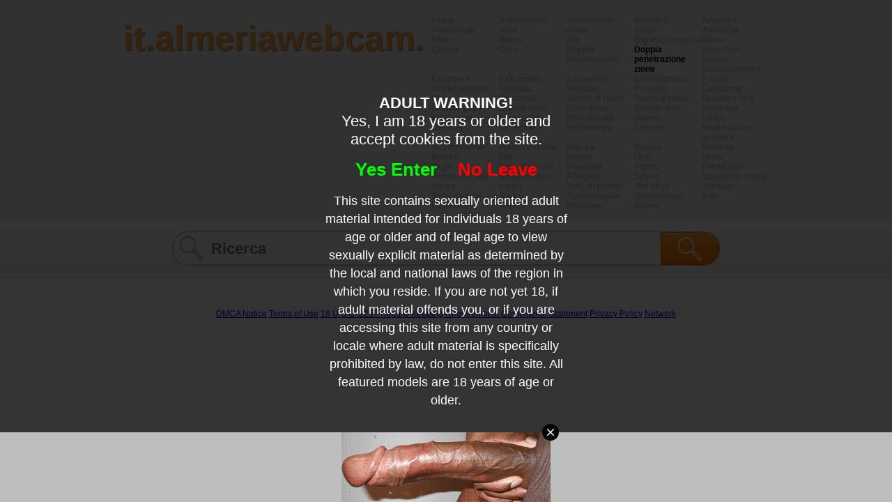

--- FILE ---
content_type: text/html; charset=UTF-8
request_url: http://it.almeriawebcam.com/doppia-penetrazione-zione/
body_size: 2770
content:

<!DOCTYPE html>
<html lang="it">
<head>
<meta http-equiv="Content-Type" content="text/html; charset=utf-8" />
<title>Doppia penetrazione zione - Va a lui e lui tira fuori il amico - it.almeriawebcam.com</title>
<meta name="keywords" content="" />
<meta name="description" content="Doppia penetrazione zione - va a lui e lui tira fuori il amico - it.almeriawebcam.com" />
<meta name="viewport" content="width=320px; maximum-scale=1.0;"/>
<meta name="RATING" content="RTA-5042-1996-1400-1577-RTA" />
<link rel='canonical' href='http://it.almeriawebcam.com/doppia-penetrazione-zione/'/>
<link rel="stylesheet" type="text/css" href="../templates/011/css/lay-out.css" />
<script src="//ajax.googleapis.com/ajax/libs/jquery/1.10.2/jquery.min.js"></script>
</head>
<body> 
<div id="header">
    <div class="header-top">
	    <div class="container">
	        <div id="name">
	            it.almeriawebcam.com	        </div>
	        <a id="mobile-menu"></a>
	        <ul id="category">
	            <li><a href="../">Home</a></li><li><a href="../adolescente/" title='Adolescente'>Adolescente</a></li>
<li><a href="../adolescenti/" title='Adolescenti'>Adolescenti</a></li>
<li><a href="../amateur/" title='Amateur'>Amateur</a></li>
<li><a href="../amatore/" title='Amatore'>Amatore</a></li>
<li><a href="../amatoriale/" title='Amatoriale'>Amatoriale</a></li>
<li><a href="../anal/" title='Anal'>Anal</a></li>
<li><a href="../anale/" title='Anale'>Anale</a></li>
<li><a href="../asian/" title='Asian'>Asian</a></li>
<li><a href="../asiatiche/" title='Asiatiche'>Asiatiche</a></li>
<li><a href="../bbw/" title='Bbw'>Bbw</a></li>
<li><a href="../bdsm/" title='Bdsm'>Bdsm</a></li>
<li><a href="../big/" title='Big'>Big</a></li>
<li><a href="../big-bocca-aperta/" title='Big bocca aperta'>Big bocca aperta</a></li>
<li><a href="../bisex/" title='Bisex'>Bisex</a></li>
<li><a href="../celebs/" title='Celebs'>Celebs</a></li>
<li><a href="../cum/" title='Cum'>Cum</a></li>
<li><a href="../doppia-penetrazione/" title='Doppia penetrazione'>Doppia penetrazione</a></li>
<li><a id="selected" href="../doppia-penetrazione-zione/" title='Doppia penetrazione zione'>Doppia penetrazione zione</a></li>
<li><a href="../duro-core/" title='Duro core'>Duro core</a></li>
<li><a href="../ebano/" title='Ebano'>Ebano</a></li>
<li><a href="../estremamente/" title='Estremamente'>Estremamente</a></li>
<li><a href="../ex-lama-è-estremamente/" title='Ex lama è estremamente'>Ex lama è estremamente</a></li>
<li><a href="../extr-emely/" title='Extr emely'>Extr emely</a></li>
<li><a href="../extremely/" title='Extremely'>Extremely</a></li>
<li><a href="../extrêmement/" title='Extrêmement'>Extrêmement</a></li>
<li><a href="../f-acial/" title='F acial'>F acial</a></li>
<li><a href="../facciale/" title='Facciale'>Facciale</a></li>
<li><a href="../feticcio/" title='Feticcio'>Feticcio</a></li>
<li><a href="../fumetto/" title='Fumetto'>Fumetto</a></li>
<li><a href="../gangbang/" title='Gangbang'>Gangbang</a></li>
<li><a href="../gay/" title='Gay'>Gay</a></li>
<li><a href="../giocattoli/" title='Giocattoli'>Giocattoli</a></li>
<li><a href="../giochi-di-ruolo/" title='Giochi di ruolo'>Giochi di ruolo</a></li>
<li><a href="../gioco-di-ruolo/" title='Gioco di ruolo'>Gioco di ruolo</a></li>
<li><a href="../grande-c-ock/" title='Grande c ock'>Grande c ock</a></li>
<li><a href="../grande-gallo/" title='Grande gallo'>Grande gallo</a></li>
<li><a href="../grandi-tette/" title='Grandi tette'>Grandi tette</a></li>
<li><a href="../gros-seins/" title='Gros seins'>Gros seins</a></li>
<li><a href="../grosse-bite/" title='Grosse bite'>Grosse bite</a></li>
<li><a href="../hardcore/" title='Hardcore'>Hardcore</a></li>
<li><a href="../interracial/" title='Interracial'>Interracial</a></li>
<li><a href="../interraziale/" title='Interraziale'>Interraziale</a></li>
<li><a href="../interrazziale/" title='Interrazziale'>Interrazziale</a></li>
<li><a href="../jouets/" title='Jouets'>Jouets</a></li>
<li><a href="../latina/" title='Latina'>Latina</a></li>
<li><a href="../lesbian/" title='Lesbian'>Lesbian</a></li>
<li><a href="../lesbiche/" title='Lesbiche'>Lesbiche</a></li>
<li><a href="../lesbiennes/" title='Lesbiennes'>Lesbiennes</a></li>
<li><a href="../lingerie/" title='Lingerie'>Lingerie</a></li>
<li><a href="../madre-vorrei-scopare/" title='Madre vorrei scopare'>Madre vorrei scopare</a></li>
<li><a href="../masturbation/" title='Masturbation'>Masturbation</a></li>
<li><a href="../masturbazione/" title='Masturbazione'>Masturbazione</a></li>
<li><a href="../matura/" title='Matura'>Matura</a></li>
<li><a href="../mature/" title='Mature'>Mature</a></li>
<li><a href="../matures/" title='Matures'>Matures</a></li>
<li><a href="../maturo/" title='Maturo'>Maturo</a></li>
<li><a href="../milf/" title='Milf'>Milf</a></li>
<li><a href="../nonno/" title='Nonno'>Nonno</a></li>
<li><a href="../oral/" title='Oral'>Oral</a></li>
<li><a href="../orale/" title='Orale'>Orale</a></li>
<li><a href="../orgie/" title='Orgie'>Orgie</a></li>
<li><a href="../par-voie-orale/" title='Par voie orale'>Par voie orale</a></li>
<li><a href="../pompino/" title='Pompino'>Pompino</a></li>
<li><a href="../porna/" title='Porna'>Porna</a></li>
<li><a href="../porno-star/" title='Porno star'>Porno star</a></li>
<li><a href="../rendere-il-mio-squirt/" title='Rendere il mio squirt'>Rendere il mio squirt</a></li>
<li><a href="../rendere-mio-squirt/" title='Rendere mio squirt'>Rendere mio squirt</a></li>
<li><a href="../rôleplay/" title='Rôleplay'>Rôleplay</a></li>
<li><a href="../spiate/" title='Spiate'>Spiate</a></li>
<li><a href="../splendide-donne/" title='Splendide donne'>Splendide donne</a></li>
<li><a href="../star-du-porno/" title='Star du porno'>Star du porno</a></li>
<li><a href="../tee-nage/" title='Tee nage'>Tee nage</a></li>
<li><a href="../teenage/" title='Teenage'>Teenage</a></li>
<li><a href="../tette-enormi/" title='Tette enormi'>Tette enormi</a></li>
<li><a href="../toys/" title='Toys'>Toys</a></li>
<li><a href="../transessuale/" title='Transessuale'>Transessuale</a></li>
<li><a href="../transsexuel/" title='Transsexuel'>Transsexuel</a></li>
<li><a href="../trio/" title='Trio'>Trio</a></li>
<li><a href="../umorismo/" title='Umorismo'>Umorismo</a></li>
<li><a href="../voyeur/" title='Voyeur'>Voyeur</a></li>
<li><a href="../webcam/" title='Webcam'>Webcam</a></li>
<li><a href="../ébène/" title='ébène'>ébène</a></li>
	        </ul>
	        <div class="clear"></div>
	    </div>
    </div>
	<div class="container">
        <form action="http://it.almeriawebcam.com/" method="get" name="zoek" id="search">
        	 <input type='text' id='searchfield' placeholder="Ricerca" name='q' />
        	 <input type='submit' id="searchbtn" value='' />    
    	</form>
    </div>
</div>
<div id="mobile-cats"> 
    <ul id="category-mob">
        <li><a href="../">Home</a></li><li><a href="../adolescente/" title='Adolescente'>Adolescente</a></li>
<li><a href="../adolescenti/" title='Adolescenti'>Adolescenti</a></li>
<li><a href="../amateur/" title='Amateur'>Amateur</a></li>
<li><a href="../amatore/" title='Amatore'>Amatore</a></li>
<li><a href="../amatoriale/" title='Amatoriale'>Amatoriale</a></li>
<li><a href="../anal/" title='Anal'>Anal</a></li>
<li><a href="../anale/" title='Anale'>Anale</a></li>
<li><a href="../asian/" title='Asian'>Asian</a></li>
<li><a href="../asiatiche/" title='Asiatiche'>Asiatiche</a></li>
<li><a href="../bbw/" title='Bbw'>Bbw</a></li>
<li><a href="../bdsm/" title='Bdsm'>Bdsm</a></li>
<li><a href="../big/" title='Big'>Big</a></li>
<li><a href="../big-bocca-aperta/" title='Big bocca aperta'>Big bocca aperta</a></li>
<li><a href="../bisex/" title='Bisex'>Bisex</a></li>
<li><a href="../celebs/" title='Celebs'>Celebs</a></li>
<li><a href="../cum/" title='Cum'>Cum</a></li>
<li><a href="../doppia-penetrazione/" title='Doppia penetrazione'>Doppia penetrazione</a></li>
<li><a id="selected" href="../doppia-penetrazione-zione/" title='Doppia penetrazione zione'>Doppia penetrazione zione</a></li>
<li><a href="../duro-core/" title='Duro core'>Duro core</a></li>
<li><a href="../ebano/" title='Ebano'>Ebano</a></li>
<li><a href="../estremamente/" title='Estremamente'>Estremamente</a></li>
<li><a href="../ex-lama-è-estremamente/" title='Ex lama è estremamente'>Ex lama è estremamente</a></li>
<li><a href="../extr-emely/" title='Extr emely'>Extr emely</a></li>
<li><a href="../extremely/" title='Extremely'>Extremely</a></li>
<li><a href="../extrêmement/" title='Extrêmement'>Extrêmement</a></li>
<li><a href="../f-acial/" title='F acial'>F acial</a></li>
<li><a href="../facciale/" title='Facciale'>Facciale</a></li>
<li><a href="../feticcio/" title='Feticcio'>Feticcio</a></li>
<li><a href="../fumetto/" title='Fumetto'>Fumetto</a></li>
<li><a href="../gangbang/" title='Gangbang'>Gangbang</a></li>
<li><a href="../gay/" title='Gay'>Gay</a></li>
<li><a href="../giocattoli/" title='Giocattoli'>Giocattoli</a></li>
<li><a href="../giochi-di-ruolo/" title='Giochi di ruolo'>Giochi di ruolo</a></li>
<li><a href="../gioco-di-ruolo/" title='Gioco di ruolo'>Gioco di ruolo</a></li>
<li><a href="../grande-c-ock/" title='Grande c ock'>Grande c ock</a></li>
<li><a href="../grande-gallo/" title='Grande gallo'>Grande gallo</a></li>
<li><a href="../grandi-tette/" title='Grandi tette'>Grandi tette</a></li>
<li><a href="../gros-seins/" title='Gros seins'>Gros seins</a></li>
<li><a href="../grosse-bite/" title='Grosse bite'>Grosse bite</a></li>
<li><a href="../hardcore/" title='Hardcore'>Hardcore</a></li>
<li><a href="../interracial/" title='Interracial'>Interracial</a></li>
<li><a href="../interraziale/" title='Interraziale'>Interraziale</a></li>
<li><a href="../interrazziale/" title='Interrazziale'>Interrazziale</a></li>
<li><a href="../jouets/" title='Jouets'>Jouets</a></li>
<li><a href="../latina/" title='Latina'>Latina</a></li>
<li><a href="../lesbian/" title='Lesbian'>Lesbian</a></li>
<li><a href="../lesbiche/" title='Lesbiche'>Lesbiche</a></li>
<li><a href="../lesbiennes/" title='Lesbiennes'>Lesbiennes</a></li>
<li><a href="../lingerie/" title='Lingerie'>Lingerie</a></li>
<li><a href="../madre-vorrei-scopare/" title='Madre vorrei scopare'>Madre vorrei scopare</a></li>
<li><a href="../masturbation/" title='Masturbation'>Masturbation</a></li>
<li><a href="../masturbazione/" title='Masturbazione'>Masturbazione</a></li>
<li><a href="../matura/" title='Matura'>Matura</a></li>
<li><a href="../mature/" title='Mature'>Mature</a></li>
<li><a href="../matures/" title='Matures'>Matures</a></li>
<li><a href="../maturo/" title='Maturo'>Maturo</a></li>
<li><a href="../milf/" title='Milf'>Milf</a></li>
<li><a href="../nonno/" title='Nonno'>Nonno</a></li>
<li><a href="../oral/" title='Oral'>Oral</a></li>
<li><a href="../orale/" title='Orale'>Orale</a></li>
<li><a href="../orgie/" title='Orgie'>Orgie</a></li>
<li><a href="../par-voie-orale/" title='Par voie orale'>Par voie orale</a></li>
<li><a href="../pompino/" title='Pompino'>Pompino</a></li>
<li><a href="../porna/" title='Porna'>Porna</a></li>
<li><a href="../porno-star/" title='Porno star'>Porno star</a></li>
<li><a href="../rendere-il-mio-squirt/" title='Rendere il mio squirt'>Rendere il mio squirt</a></li>
<li><a href="../rendere-mio-squirt/" title='Rendere mio squirt'>Rendere mio squirt</a></li>
<li><a href="../rôleplay/" title='Rôleplay'>Rôleplay</a></li>
<li><a href="../spiate/" title='Spiate'>Spiate</a></li>
<li><a href="../splendide-donne/" title='Splendide donne'>Splendide donne</a></li>
<li><a href="../star-du-porno/" title='Star du porno'>Star du porno</a></li>
<li><a href="../tee-nage/" title='Tee nage'>Tee nage</a></li>
<li><a href="../teenage/" title='Teenage'>Teenage</a></li>
<li><a href="../tette-enormi/" title='Tette enormi'>Tette enormi</a></li>
<li><a href="../toys/" title='Toys'>Toys</a></li>
<li><a href="../transessuale/" title='Transessuale'>Transessuale</a></li>
<li><a href="../transsexuel/" title='Transsexuel'>Transsexuel</a></li>
<li><a href="../trio/" title='Trio'>Trio</a></li>
<li><a href="../umorismo/" title='Umorismo'>Umorismo</a></li>
<li><a href="../voyeur/" title='Voyeur'>Voyeur</a></li>
<li><a href="../webcam/" title='Webcam'>Webcam</a></li>
<li><a href="../ébène/" title='ébène'>ébène</a></li>
    </ul>
</div>
<script>
$( "#mobile-menu" ).click(function() {
  $( "#category-mob" ).slideToggle( "slow", function() {
    // Animation complete.
  });
});
</script>
<div id="content">
 
</div>
<div id="paging">
    </div><div id="footer"><br />
        <center>
        <div class="banner">
                </div>
        </center>
         <center><a href="/dmca" rel="nofollow">DMCA Notice</a> <a href="/tou" rel="nofollow">Terms of Use</a> <a href="/2257" rel="nofollow">18 U.S.C. 2257 Record-Keeping Requirements Compliance Statement</a> <a href="/privacypolicy.php" rel="nofollow">Privacy Policy</a> <a href="/network.php" target="_blank">Network</a></center><br>         <br></br>
    </div>


<!-- Matomo -->
<script>
  var _paq = window._paq = window._paq || [];
  /* tracker methods like "setCustomDimension" should be called before "trackPageView" */
  _paq.push(["setDocumentTitle", document.domain + "/" + document.title]);
  _paq.push(["setCookieDomain", "*.www.almeriawebcam.com"]);
  _paq.push(["trackPageView"]);
  _paq.push(["enableLinkTracking"]);
  (function() {
    var u="//matomo.gele.nl/";
    _paq.push(["setTrackerUrl", u+"matomo.php"]);
    _paq.push(["setSiteId", "3"]);
    var d=document, g=d.createElement("script"), s=d.getElementsByTagName("script")[0];
    g.async=true; g.src=u+"matomo.js"; s.parentNode.insertBefore(g,s);
  })();
</script>
<noscript><p><img referrerpolicy="no-referrer-when-downgrade" src="//matomo.gele.nl/matomo.php?idsite=3&amp;rec=1" style="border:0;" alt="" /></p></noscript>
<!-- End Matomo Code -->
<script async type="application/javascript" src="https://a.magsrv.com/ad-provider.js"></script> 
 <ins class="eas6a97888e" data-zoneid="5061494"></ins> 
 <script>(AdProvider = window.AdProvider || []).push({"serve": {}});</script><script src="/includes/infix.js"></script>
<script src="/includes/adult.php?lang="></script>
</body>
</html>